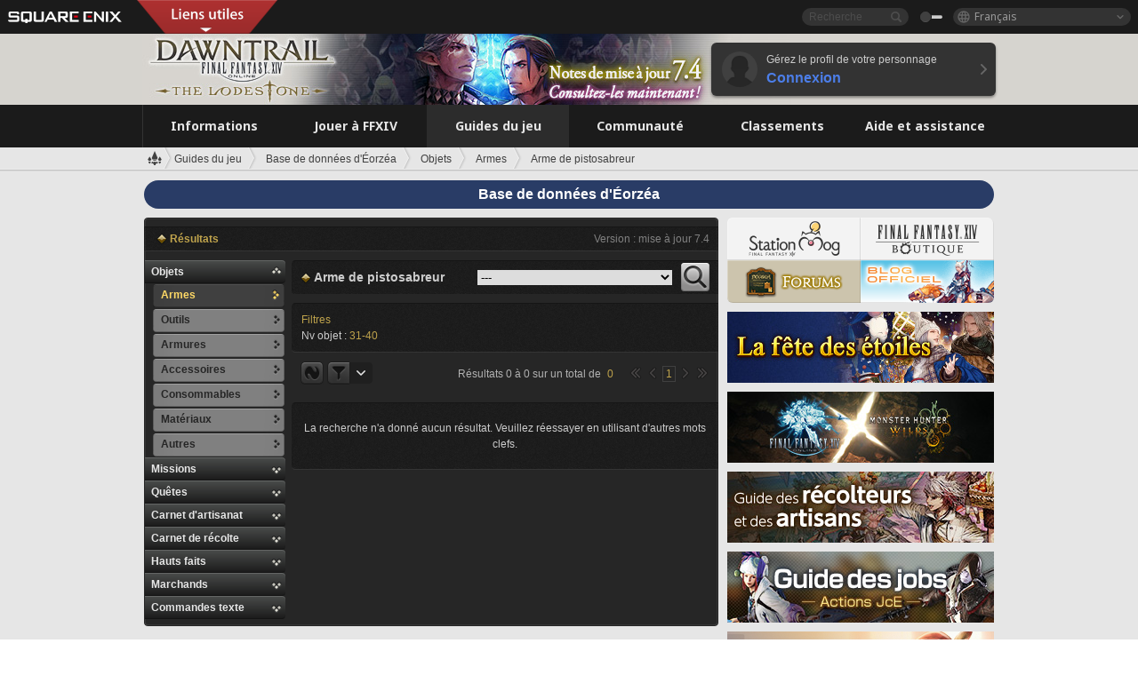

--- FILE ---
content_type: text/javascript
request_url: https://lds-img.finalfantasyxiv.com/pc/fr/js/i18n.js?1765437664
body_size: 1172
content:
(function () {
    var data = {"file.Delete_All_Checked_Images":"Voulez-vous vraiment supprimer toutes les images sélectionnées ?","errors.archive.edit.exception":"Une erreur s'est produite.","errors.diary.threadDelete":"Cet article a été supprimé.","file.An_error_has_occurred":"Une erreur s'est produite.","msg.common.dialog.outboundlink":"Vous êtes sur le point d'accéder à une page extérieure à The Lodestone.\nVoulez-vous vraiment continuer ?","errors.file.image.format_commuf":"Choisissez un fichier JPEG ou PNG.","myfc.Company_Thread.Lock_comment1":"Voulez-vous verrouiller ce sujet ?","msg.common.Logoutmsg":"En vous déconnectant, vous ne pourrez plus utiliser les fonctions de The Lodestone.\nÊtes-vous sûr(e) de vouloir continuer ?\n","follow.msg.note5":"L'accord du joueur est nécessaire pour suivre ce personnage.\nEnvoyer une demande ?","social.msg.note5":"Voulez-vous vraiment annuler la connexion au compte Facebook ?","errors.file.used3":"L'image que vous avez choisie est utilisée ailleurs.","errors.fc.threadDelete":"Ce fil a été supprimé.","blog.de-selection":"Supprimer","errors.file.image.size":"La taille des images ne doit pas dépasser 30 Mo.","errors.relation.follow_limit":"Vous ne pouvez pas suivre plus de 500 personnages.","fc.msg.note2":"Voulez-vous supprimer ce commentaire ?","social.msg.note6_patch650":"Voulez-vous vraiment annuler la connexion au compte X ?","errors.reportseigen":"Vous avez déjà signalé cette publication.","errors.file.image.format":"Choisissez un fichier JPEG, GIF ou PNG.","msg.common.Displayingof3":"Page %1 / %2","follow.msg.note4":"Voulez-vous vraiment suivre ce personnage ?","errors.archive.popup.no_select_image":"Vous devez choisir une image.","file.msg.note15":"Cette image n'est pas hébergée sur The Lodestone. Accéder au site externe ?","account.msg.note8":"Voulez-vous vraiment changer ces paramètres ?","errors.file.used2":"Une (ou plusieurs) des images que vous avez sélectionnées est déjà utilisée ailleurs.","myblog.Delete_comment":"Voulez-vous vraiment supprimer ce commentaire ?","CommuF_groupmaster_appointmenttext":"Désigner cette personne responsable du recrutement pour ce groupe ?","msg.common.dialog.outboundlink2":"* Square Enix ne peut être tenu responsable du contenu proposé par des sites tiers ou des dommages résultant de leur utilisation.","myfc.Company_Thread.Delete_comment":"Voulez-vous supprimer ce sujet ?","errors.fc.threadLock":"Ce fil a été verrouillé.","file.Delete_the_image":"Voulez-vous vraiment supprimer ces images ?","event.common.status.msg7":"Événement annulé","myevent.note64":"L'heure de début est incorrecte.","myfc.Company_Thread.Lock_comment2":"Voulez-vous déverrouiller ce sujet ?","crystallineconflict_myrate_top1":"1er : %1","myblog.Delete_entry":"Voulez-vous vraiment supprimer cet article ?","event.common.held_period":"Période : du %1 au %2","myevent.note65":"L'heure de fin est incorrecte."};

    window.l = function() {
        var base = data[arguments[0]];
        if (!base) {
            base = arguments[0];
        }
        var org_arguments = arguments;
        return base.replace(/%([0-9])/g, function (full, number) { return htmlEscape(org_arguments[parseInt(number)]); });
    };
})();


--- FILE ---
content_type: text/javascript
request_url: https://lds-img.finalfantasyxiv.com/h/p/DfYZodeEdRy7gOLlTqU5WcIXNc.js
body_size: 313
content:
jQuery(function($) {
	'use strict';

	function page_reset_silent_reload() {
		if ( location.href.match('page=') ) {
			location.replace(location.href.replace(/page=\d+\&?/, ''));
		}
		else {
			silent_reload();
		}
	}


	$('.db-filter__item_arrow').click(function(){
		$('.db-filter__content').slideToggle('slow');
		$('.db-filter__item_arrow').toggleClass('db-filter__icon--active');
	});

	// フィルタセット
	var $classjob_filter_xhr_form = $('.option_filter_xhr_form');
	$classjob_filter_xhr_form.xhrform({
		unscroll: true,
		done_fn: function(data) {
			page_reset_silent_reload();
		}
	});

	// ON
	$('.js-option_filter_to_on').on('click', function() {
		$.ajax({
			url: api_uri.concat('playguide/db/option_filter/on'),
			type: 'POST',
			dataType: 'json',
			data: {
				csrf_token: csrf_token
			},
			success: function(res) {
				page_reset_silent_reload();
			}
		});
	});
	// OFF
	$('.js-option_filter_to_off').on('click', function() {
		$.ajax({
			url: api_uri.concat('playguide/db/option_filter/off'),
			type: 'POST',
			dataType: 'json',
			data: {
				csrf_token: csrf_token
			},
			success: function(res) {
				page_reset_silent_reload();
			}
		});
	});
});


--- FILE ---
content_type: text/javascript
request_url: https://lds-img.finalfantasyxiv.com/h/9/pf80o5uRrWwGkWRSEJjvfK0ndQ.js
body_size: 6269
content:
Lodestone.add_init_for_el_plugin(function($el) {
	// switch back sp
	$el.find('#bt_for_smartphone,#link_spsite a').click(function() {
		$.ajax({
			type: 'POST',
			url: sprintf(
				'%sswitch_sp',
				api_uri
			),
			dataType: 'json',
			data: {
				'csrf_token': csrf_token
			},
			success: function(data) {
				if ( data.error ) {
					alert(data.error.message);
				}
				else {
					silent_reload();
				}
			}
		});
	});

	$el.find('#toptabchanger').topTabChanger();
	$el.find('.tabmenu_change_cont').tabChanger();
	function is_touch_device() {
		return !! ('ontouchstart' in window);
	}
	function reset_attr_href(my_obj){
		if(my_obj.attr("fclick") == "0"){
			my_obj.closest(".main-nav").find("a").attr("fclick", "0");
			my_obj.attr("fclick","1");
		}else{
			my_obj.attr("href",my_obj.attr("href2"));
		}
	}
	function reset_touch_hover($anc) {
		$anc.attr("fclick","0");
		$anc.attr("href2" , $anc.attr("href"));
		$anc.attr("href","javascript:void(0)");
	}
	if (is_touch_device() || (navigator.msMaxTouchPoints && navigator.msMaxTouchPoints > 1)) {
		$el.find(".main-nav > ul > li > a").each(function(){
			reset_touch_hover($(this));
			$(this).click(function(e) {
				reset_attr_href($(this));
			});
		});
	}
	$el.find('.dropdown_box').dropdown();
	$el.find('.dropdown_trigger_box').dropdown({mouse_click:true});

	$el.find('.js__db_tooltip:not(.tooltip)').attr("onFlg","0").itemDetailDropdown();
	// if (navigator.userAgent.indexOf('iPad') < 1 && navigator.userAgent.indexOf('Android') < 1 ) {

	if (navigator.userAgent.indexOf('iPhone') !== -1 ||
		navigator.userAgent.indexOf('iPod') !== -1 ||
		navigator.userAgent.indexOf('iPad') !== -1 ||
		navigator.userAgent.indexOf('Android') !== -1 ||
		navigator.userAgent.indexOf('Macintosh') > -1 && 'ontouchend' in document) {
	}else{
		$el.find('.tooltip').tooltip();
		$el.find('.img_tooltip').imgTooltip();
	}

	const $slider = $el.find('#slider');
	if ( $slider.length > 0 ) {
		if ( $slider.data('set_priority') ) {
			ldst_set_slider_priority($slider);
		}
		$slider.slider({
			interval:4000,
			animateSpeed:1000,
			animateEase:'easeOutQuart'
		})
	}
	$el.find('#imgview .control').centering_h();
	$el.find('.centering').centering();
	$el.find('.centering_h').centering_h();

	/* fancybox */
	$el.find("#fancybox-outer").hover(
		function() {$el.find("#fancybox-close").stop().fadeTo(200, 1.0);},
		function() {$el.find("#fancybox-close").stop().fadeTo(200, 0);}
	);
	$el.find("#fancybox-left").hover(
		function() {$el.find("#fancybox-left-ico").stop().fadeTo(200, 1.0);},
		function() {$el.find("#fancybox-left-ico").stop().fadeTo(200, 0);}
	);
	$el.find("#fancybox-right").hover(
		function() {$el.find("#fancybox-right-ico").stop().fadeTo(200, 1.0);},
		function() {$el.find("#fancybox-right-ico").stop().fadeTo(200, 0);}
	);

	/* StyleSet:IE8 */
	if(navigator.userAgent.indexOf("MSIE 8")>=0){
		$el.find('.list_style1 li:last-child').css({border:'none'});
		$el.find('.table_elements tr:nth-child(odd) th').css({backgroundColor:'#1f1f1f'});
		$el.find('.table_elements tr:nth-child(even) th').css({backgroundColor:'#242424'});
		$el.find('.table_elements tr:nth-child(odd) td').css({backgroundColor:'#2e2e2e'});
		$el.find('.table_elements tr:nth-child(even) td').css({backgroundColor:'#333'});
		$el.find('.comment_list .comment:last-child').css({marginBottom:0,paddingBottom:0,background:'none'});
		$el.find('[class^="lcNoneList-"] li:last-child').css({background:'none'});
		$el.find('#form_edit .date_box select:first-child').css({marginLeft:0});
		$el.find('#form_edit tr:nth-child(odd) th').css({backgroundColor:'#1f1f1f'});
		$el.find('#form_edit tr:nth-child(even) th').css({backgroundColor:'#242424'});
		$el.find('#form_edit tr:nth-child(odd) td').css({backgroundColor:'#2e2e2e'});
		$el.find('#form_edit tr:nth-child(even) td').css({backgroundColor:'#333'});
		$el.find('#main .table_black table tr:nth-child(odd) th').css({backgroundColor:'#1F1F1F'});
		$el.find('#main .table_black table tr:nth-child(even) th').css({backgroundColor:'#242424'});
		$el.find('#main .table_black table tr:nth-child(odd) td').css({backgroundColor:'#2E2E2E'});
		$el.find('#main .table_black table tr:nth-child(even) td').css({backgroundColor:'#333'});

		/* エオルゼアDB テーブルスタイル */
		$el.find('#main #eorzea_db .table_black tr th.col_left').css({backgroundColor:'#1F1F1F'});
		$el.find('#main #eorzea_db .table_black tr th.col_center').css({backgroundColor:'#242424'});
		$el.find('#main #eorzea_db .table_black tr th.col_right').css({backgroundColor:'#1F1F1F'});
		$el.find('#main #eorzea_db .table_black tr:nth-child(even) td.col_left').css({backgroundColor:'#2E2E2E'});
		$el.find('#main #eorzea_db .table_black tr:nth-child(even) td.col_center').css({backgroundColor:'#333'});
		$el.find('#main #eorzea_db .table_black tr:nth-child(odd) td.col_center').css({backgroundColor:'#333'});
		$el.find('#main #eorzea_db .table_black tr:nth-child(even) td.col_right').css({backgroundColor:'#2E2E2E'});

		/* 1column */
		$el.find('.table_black .column1 td .no_th tr:nth-child(odd) td').css({backgroundColor:'#2E2E2E'});
		$el.find('.table_black .column1 td .no_th tr:nth-child(even) td').css({backgroundColor:'#333'});
		$el.find('.table_black .column1 tr:nth-child(even) td').css({backgroundColor:'#2e2e2e'});
		$el.find('.table_black .column1 tr:nth-child(odd) td').css({backgroundColor:'#333333'});
		$el.find('.table_black .column1 .inr_table tr:nth-child(even) td').css({backgroundColor:'#2e2e2e'});
		$el.find('.table_black .column1 .inr_table tr:nth-child(odd) td').css({backgroundColor:'#333333'});
	}

	// PS4
	if(navigator.userAgent.indexOf("PlayStation 4")>=0){
		$el.find('.ranking__content li.winner').css({'box-shadow':'0px 0px 1px 2px #ffcc33 inset'});
	}

	/* [タグ絞り込み]WinのみスクロールバーがでるタイミングでPaddingをとる */
	if($el.find('.narrowdown_box ul.tag_narrowdown li').length>10){
		$el.find('.narrowdown_box ul.tag_narrowdown').css({overflow:'auto'});
		if(navigator.platform.indexOf("Win")!=-1){
			$el.find('.narrowdown_box ul.tag_narrowdown').css({paddingRight:'25px'});
		}
	}else{
		$el.find('.narrowdown_box ul.tag_narrowdown').css({overflow:'auto'});
	}

	// selectでsubmitするformは戻るボタンを使うと矛盾が発生するので
	// 表示タイミングでresetしておく
	$el.find('select[onchange="this.form.submit()"]').each(function() {
		$(this).closest('form')[0].reset();
	});

	// thumbnail hover
	$el.find(".js__images").hover(function() {
		$(this).append('<i class="thread__image--hover"></i>');
	}, function() {
		$(this).find('.thread__image--hover').remove();
	});

	// outboundLink
	$el.find('a.outboundLink').click(function() {
		var $this = $(this);
		var cookie_name = 'ldst_outbound_link' + cookie_suffix;
		var targeturl = $(this).attr("href");
		if ( Cookies.get(cookie_name) ) {
			if ( $this.hasClass('outboundImage') ) {
				return false;
			} else {
				window.open(targeturl, "_blank", 'nofollow,noopener');
				return false;
			}
		}

		var message = $this.hasClass('outboundImage') ? l('file.msg.note15') : l('msg.common.dialog.outboundlink');
		$("div[name=ldstDialog]").find(".outbound_consent").show();

		ldstDialog.open(
			message + "\n\n" + targeturl + "\n\n" + l('msg.common.dialog.outboundlink2') + "\n\n", "CONFIRM",
			function(b) {
				if (b) {
					if ( $("div[name=ldstDialog]").find("input[name=outbound_consent]:checked").val() ) {
						Cookies.set(cookie_name, true, {
							expires: 365,
							domain: base_domain
						});
						$('a.outboundImage').each(function() {
							$(this).attr('rel', 'view_image');
							$(this).removeClass('outboundLink');

							if ( $(this).data('inline') ) {
								$(this).attr('href', '#' + $(this).data('inline'));
							}
						});
						$("a[rel=view_image]").setFancybox();
						$this.click();
						return;
					}
					window.open(targeturl, "_blank", 'nofollow,noopener');
				}
				$("div[name=ldstDialog]").find(".outbound_consent").hide();
			}, true
		);
		return false;
	});

	// noopenerの自動付与
	$el.find('a[target=_blank]').each(function() {
		var $this = $(this);
		var rel = $this.attr('rel');
		if ( !rel ) {
			rel = '';
		}
		if ( rel.indexOf('noopener') === -1 ) {
			$this.attr('rel', rel + ' noopener');
		}
	});

	$el.find(".thumb_list a, .img_box a").hover(function() {
		if($(this).hasClass('btn__color')){
			return;
		}
		$(this).prepend('<div class="thumb_hover"></div>');
	}, function() {
		$(this).find('.thumb_hover').remove();
	});

	$el.find('.datetime[data-epoch][data-format]').each(function() {
		var $this = $(this);
		var format = $this.data('format');
		var epoch  = $this.data('epoch');
		var epoch_dt = new Date(epoch * 1000);
		if ( format === 'YMDHM_HM' ) {
			var target_epoch  = $this.data('target_epoch');
			var target_epoch_dt = new Date(target_epoch * 1000);
			if ( epoch_dt.sameYMD(target_epoch_dt) ) {
				$this.text(epoch_dt.ldst_strftime('HM'));
			}
			else {
				$this.text(epoch_dt.ldst_strftime('YMDHM'));
			}
		}
		else {
			$this.text(epoch_dt.ldst_strftime(format));
		}
	});
	$el.find('.datetime[data-epoch][data-format-raw]').each(function() {
		var $this = $(this);
		var format = $this.data('format-raw');
		var epoch  = $this.data('epoch');
		var epoch_dt = new Date(epoch * 1000);
		$this.text(epoch_dt.ldst_strftime_raw_format(format));
	});
	var $datetime_dynamics_ymdhm = $el.find('.datetime_dynamic_ymdhm[data-epoch]');
	if ( $datetime_dynamics_ymdhm.length > 0 ) {
		var last_dt = new Date();
		var all_reset_fn = function() {
			$datetime_dynamics_ymdhm.each(function() {
				var $this = $(this);
				var epoch  = $this.data('epoch');
				var epoch_dt = new Date(epoch * 1000);
				$this.text(epoch_dt.ldst_strftime_dynamic_ymdhm());
			});
		};
		if ( $datetime_dynamics_ymdhm.hasClass('in_ajax') ) {
			all_reset_fn();
		}
		setInterval(function() {
			var now_dt = new Date();
			if ( last_dt.getDate() !== now_dt.getDate() ) {
				last_dt = now_dt;
				$datetime_dynamics_ymdhm.each(all_reset_fn);
			}
		}, 1000);
	}

	//embed_code
	$el.find('.embed_code_wrap').each(function() {
		var $this = $(this);
		var $bt_embed_code = $this.find('.bt_embed_code');
		$bt_embed_code.click(function(){
			$this.find('.embed_code_txt').filter(':not(:animated)').slideToggle('300',function(){
				$bt_embed_code.toggleClass('active');
			});
		});
	});

	//#mypage_tabmenu
	$el.find('#mypage_tabmenu').each(function() {
		$(this).find('a').on("click", function() {
			var $trigger = $(this);
			var $target  = $el.find($trigger.attr("href"));
			$trigger.closest('#mypage_tabmenu').find('a').removeClass('tabmenu-active');
			$trigger.addClass('tabmenu-active');
			$target.closest('.tabbox').children('li').removeClass('tabbox-show');
			$target.addClass('tabbox-show');
			return false;
		});
	});

	// lazy load myevent activity
	$el.find('.sys_myevent_activity_load').one("mousedown", function() {
		$.ajax({
			type: 'GET',
			cache: false,
			url: base_uri.concat('my/event/activity_for_top/'),
			dataType: 'html',
			success: function(activities_html) {
				var $activities_container = $el.find('#sys_myevent_activities');
				$activities_container.html(activities_html);
				$activities_container.find('.lcNoneList-event li').show();
				Lodestone.init_for_el($activities_container);
			}
		});
	});

	var $instance_maitenance_message = $el.find('.instance_maitenance_message');
	$instance_maitenance_message.on("click", function() {
		$.ajax({
			type: 'POST',
			url: api_uri.concat('read_instance_maintenance_message/'),
			data: {
				'csrf_token': csrf_token
			},
			dataType: 'json',
			success: function(res) {
				location.href = $instance_maitenance_message.data('href');
			}
		});
	});
	$el.find('.bt_logout a').on("click", function() {
		ldstDialog.open(l('msg.common.Logoutmsg'), "CONFIRM", function(b) {
			if (b) {
				location.href = base_uri.concat("account/logout");
			}
		}, true);
	});

	// header menu
	function toggleMyMenu($target) {
		var $this = $target;
		var $mymenu = $this.siblings('.my-character-menu');
		$mymenu.stop().animate({height: 'toggle', opacity: 'toggle'}, 400, 'swing', function() {
			if ($mymenu.is(':visible')) {
				$this.addClass('my_character__open');
			}
			else {
				$this.removeClass('my_character__open');
			}
			$mymenu.css({'height': ''});
		});
	}
	$el.find('.head-my-character__info').click(function() {
		toggleMyMenu($(this));
	});
	var $mybox = $('.head-my-character__info');
	$mybox.mousedown(function() {
		$(this).addClass('active');
	});
	$mybox.bind('mouseup mouseout',function() {
		$(this).removeClass('active');
	});

	(function() {
		var $form = $el.find('.select_character_api_xhr_form');
		if ( $form.length > 0 ) {
			function submit_error_fn(xhrform, xhr, textStatus, errorThrown) {
				if ( xhr.status == '403' ) {
					location.href = base_uri.concat('account/login/');
				}
				else {
					silent_reload();
				}
				return true;
			}
			$form.xhrform({
				redirect: base_uri.concat('my/'),
				submit_error_fn: submit_error_fn,
				unscroll: true
			});
			var select_character_html = $el.find('.select-character').html();
			function refresh_characters() {
				// キャラクター切替
				$.ajax({
					type: 'GET',
					cache: false,
					url: base_uri.concat('account/select_character_api/'),
					dataType: 'html',
					success: function(more_html, type, xhr) {
						var $more_html = $($.parseHTML(more_html));
						Lodestone.init_for_el($more_html);
						$('.select-character__loading').fadeOut(400,function(){
							$el.find('.select-character').html('').append($more_html);
						});
					}
				});
			}
			$el.on('click', '.sys-select_character_api', function() {
				$form.find('input[name=character_id]').val($(this).data('character_id'));
				$form.submit();
			});
			$el.on('click', '.js--refresh_characters_api', function() {
				$el.find('.js--refresh_error').hide();
				const origin_html = $el.find('.select-character').html();
				$el.find('.select-character').html(select_character_html);
				$('.select-character__loading').show();
				$.ajax({
					url: api_uri.concat('account/refresh_characters/'),
					type: 'POST',
					dataType: 'json',
					data: {
						csrf_token: csrf_token
					},
					success: function() {
						refresh_characters();
					},
					error: function() {
						$el.find('.select-character').html(origin_html);
						$('.select-character__loading').hide();
						$el.find('.js--refresh_error').show();
					}
				});
			});
			$el.find('.sys-my-character-menu__tab-switch').one('mousedown', function() {
				refresh_characters();
			});
		}
	})();

	$el.find('.my-character-menu__tab').click(function() {
		var $tabs = $el.find('.my-character-menu__tab');
		var index = $tabs.index(this);
		$tabs.removeClass('active');
		$(this).addClass('active');

		$(this).parent().siblings('.my-menu,.select-character').hide().eq(index).show();
	});
	$el.click(function(e) {
		var $target = $(e.target);
		if ( $target.hasClass('js--refresh_characters_api') ) {
			return;
		}
		if ($target.closest('.head-my-character').length == 0) {
			var $mymenu = $('.my-character-menu').not(':animated');
			if ($mymenu.is(':visible')) {
				toggleMyMenu($('.head-my-character__info'));
			}
		}
	});


	$(window).on("unload",function(){});

	var main_nav_timer = null;
	var main_nav_active = false;
	$el.find('.main-nav__item').hover(function() {
		var $this = $(this);
		if (main_nav_timer !== null) {
			clearTimeout(main_nav_timer);
			main_nav_timer = null;
		}
		var delay = 300;
		if (main_nav_active) {
			$('.main-nav__item').removeClass('active').children('a').removeClass('active');
			$this.addClass('active').children('a').addClass('active');
		} else {
			main_nav_timer = setTimeout(function() {
				$('.main-nav__item').removeClass('active').children('a').removeClass('active');
				$this.addClass('active').children('a').addClass('active');
				main_nav_active = true;
			}, delay);
		}
	},function() {
		$(this).removeClass('active').children('a').removeClass('active');
		if (main_nav_timer !== null) {
			clearTimeout(main_nav_timer);
			main_nav_timer = null;
		}
		main_nav_timer = setTimeout(function() {
			main_nav_active = false;
		}, 200);
	});



	$el.find('.l__header__link_management').hover(function() {
		$('.l__header__inner').addClass('active');
	}, function() {
		$('.l__header__inner').removeClass('active');
	});
	$el.find('.brand__search').searcher();

	$el.find('.sys_number_input').on('keypress', function(e) {
		var $this = $(this);
		var key = e.key;
		if ( key === 'Enter' ) {
			$(this).trigger('change');
			return true;
		}
		key = key.replace(
				/[０-９]/g,
				function(s){
					return String.fromCharCode( s.charCodeAt(0) - 0xFEE0 );
				}
				);
		if ("0123456789".indexOf(key,0) < 0) {
			return false;
		}
		return true;
	});
	$el.find('.sys_number_input').on('input', function() {
		var $this = $(this);
		var new_val = $this.val();
		new_val = new_val.replace(
				/[０-９]/g,
				function(s){
					return String.fromCharCode( s.charCodeAt(0) - 0xFEE0 );
				}
				);
		new_val = new_val.replace(/\D/g, '');
		if ( $this.val() !== new_val ) {
			if ( $this.attr('maxlength') ) {
				$this.val(new_val.substr(0, $this.attr('maxlength')));
			}
			else {
				$this.val(new_val);
			}
		}
	});


	$el.find(".js__toggle_trigger").click(function(e){
		var $show_content = $('.js__toggle_item.js__show');
		var $target = $(this).closest('.js__toggle_wrapper').find('.js__toggle_item');
		$show_content.stop().fadeOut(function(){
			$(this).removeClass('js__show');
		});
		if($target.hasClass('js__show')){
			$target.stop().fadeOut(function(){
				$(this).removeClass('js__show');
			});
		}else{
			$target.stop().fadeIn(function(){
				$(this).addClass('js__show');
			});
		};
	});
	$(document).on('click', function(e){
		var $target = $('.js__toggle_item.js__show,.js__toggle_item:visible');
		if( !$(e.target).closest('.js__toggle_item').length && !$(e.target).closest('.js__toggle_trigger').length){
			$target.stop().fadeOut(function(){
				$(this).removeClass('js__show');
			});
		}
	});

	$el.find('.js__click_trigger').on('click', function() {
		var $clickItem = $(this).next('.js__click_item');
		if ($clickItem.is(':visible')) {
			$clickItem.hide();
		} else {
		$('.js__click_item').not($clickItem).hide();
			$clickItem.fadeIn();
		}
	});
	$(document).on('click', function(event) {
		if (!$(event.target).closest('.js__click_trigger').length && !$(event.target).closest('.js__click_item').length) {
			$('.js__click_item').hide();
		}
	});
	$el.find('.js__hover_trigger').on('mouseenter', function() {
		var $hoverItem = $(this).next('.js__hover_item');
		if (!$('.js__click_item').is(':visible')) {
			$hoverItem.fadeIn();
		}
	}).on('mouseleave', function() {
		var $hoverItem = $(this).next('.js__hover_item');
		if (!$('.js__click_item').is(':visible')) {
			$hoverItem.fadeOut();
		}
	});
	$el.find('.js__hover_item').on('mouseenter', function() {
		$(this).stop().fadeIn();
	}).on('mouseleave', function() {
		$(this).stop().fadeOut();
	});

	$el.find(".js__slide_trigger").click(
		function(){
			var $target = $(this).closest('.js__slide_wrapper').find('.js__slide_item');
			$target.slideToggle();
			setTimeout(function() {
				$('.form__list label').tile(4);
			}, 0);
		}
	);
	$el.find(".toggle_trigger").click(
		function(){
			if ($(this).next().not(':animated').length >= 1) {
				$(this).next().slideToggle();
			}
			setTimeout(function() {
				$('.form__list label').tile(4);
			}, 0);
		}
	);
	$el.find(".js__toggle_close").click(function() {
		$(this).closest(".toggle_trigger--hidden,.js__toggle_item").stop().fadeOut();
	});

	$.fn.js_press = function(){
		return this.each(function(){
			$(this).on('touchstart mousedown',function(){
				$(this).addClass('press');
			});
			$(this).on('touchend mouseup mouseout',function(){
				$(this).removeClass('press');
			});
		});
	};
	$('.js__btn_press, .ldst__bg a, .ldst__bg select, .ldst__bg input[type="submit"]').js_press();

	$.fn.js_hover = function(){
		return this.each(function(){
			$(this).on('touchstart mouseenter',function(){
				$(this).addClass('hover');
			});
			$(this).on('touchend mouseleave touchcancel click',function(){
				$(this).removeClass('hover');
			});
		});
	};
	$('.social__btn a').js_hover();

	$('.search-condition__area').click(function(){
		$(this).toggleClass("search-condition__open");
		return false;
	});
	$('.select-pulldown select:disabled').closest('div').addClass('disabled');
	$('.form__radio:disabled').next('label').addClass('disabled');
	$('.form__checkbox:disabled').next('label').addClass('disabled');

	$(window).load(function(){
		$('.form__list label').tile(4);
	});

	var btn__center = $('.btn__nav__center').width();
	var btn__nav = 620;
	var btn__center__witdh = (btn__nav - btn__center) / 2;
	$('.btn__nav__center').css({'left': btn__center__witdh + "px"});

	$('label > img').click(function () {
		$('#'+$(this).parent().attr('for') ).focus().click();
	});


	// fc_thread anchorLink
	$el.find('.page_anchor__fc_thread').each(function(){
		$(this).on('click',function () {
			var target = $(this).attr("href");
			var target_top = $(target).offset();
			$('body,html').animate({
				scrollTop: (target_top.top)
			}, 500);
			return false;
		});
	});

	$el.find('.js__tooltip').js__tooltip();
	$el.find('.js__help_tooltip').js__tooltip__help();
	$el.find('.js__ldst-nav').ldst_floating_nav();
	$el.find('.js__btn_over').btn_over();
	$el.find('.js__slide_toggle').slide_toggle();
	$el.find('.ldst-popup-time').timeTooltip();

	$('a.js__image_popup').fancybox({
		'transitionIn' : 'fade',
		'transitionOut' : 'fade',
		'width': '1280',
		'height': '720',
		'maxWidth': '1280',
		'margin' : 0,
		'padding' : 0,
		'loop': false,
		'showCloseButton' : true,
		'autoSize' : true,
		'nextEffect' :'fade',
		'prevEffect' : 'fade',
		'nextSpeed' : 400,
		'prevSpeed' : 400,
		'helpers' : {
			'overlay' : {
				'css' : {
					'background' : 'rgba(0, 0, 0, 0.7)',
					'width' : '100%',
					'height' : '100%',
					'position' : 'fixed',
					'top' : '0',
					'left' : '0',
					'z-index' : '90001'
				}
			}
		},
		'tpl': {
			wrap :'<div class="fancybox-wrap" tabIndex="-1"><div class="fancybox-skin"><div class="fancybox__outer topics__fancybox fancybox-outer">'+
					'<a class="js__fancybox__pvp_btn fancybox__close" href="javascript:;"><span class="off"></span><span class="on"></span></a>'+
					'<div class="fancybox-inner"></div></div></div></div>',
			closeBtn : '',
			next : '<a class="js__fancybox__pvp_btn fancybox__next" href="javascript:;"><span class="off"></span><span class="on"></span></a>',
			prev : '<a class="js__fancybox__pvp_btn fancybox__prev" href="javascript:;"><span class="off"></span><span class="on"></span></a>'
		},
		'afterShow': function() {
			$('.fancybox__outer').hover(
				function(){
					$('.fancybox__next,.fancybox__prev').fadeIn(400);
				},
				function(){
					$('.fancybox__next,.fancybox__prev').stop().fadeOut(400);
				}
			);
			$('.js__fancybox__pvp_btn span').hover(
				function(){
					$(this).stop().animate({'opacity':1},400, 'easeOutQuad');
				},
				function(){
					$(this).stop().animate({'opacity':0},400, 'easeInQuad');
				}
			);
			$('.fancybox__next,.fancybox__prev').stop().fadeIn(400);
			$('.fancybox__next').click(function(){
				$.fancybox.next();
			});
			$('.fancybox__prev').click(function(){
				$.fancybox.prev();
			});
			$('.fancybox__close').click(function(){
				$.fancybox.close();
			});
		},
	});

	// アクティビティのアチーブメント表示非表示切り替え
	$el.find('.js--toggle_show_achievement_check').on('click', function() {
		var $tgl_switch = $(this);
		var $tgl_btn = $el.find('.js--toggle_show_achievement_btn');
		var switch_check = $tgl_switch.prop('checked');
		if (switch_check) {
			$tgl_btn.data('tooltip', $tgl_btn.data('parameter_on'));
		} else {
			$tgl_btn.data('tooltip', $tgl_btn.data('parameter_off'));
		}
		$.ajax({
			type: 'POST',
			url: sprintf(
				'%smy/setting/switch_show_achievement',
				api_uri
			),
			dataType: 'json',
			data: {
				'csrf_token': csrf_token,
				'show': switch_check ? 1 : 0
			},
			success: function(data) {
				$(window).trigger('ldst_reload_activity');
			}
		});
	});
});


--- FILE ---
content_type: text/javascript
request_url: https://lds-img.finalfantasyxiv.com/h/b/QBpqIgKNOvfrXEWqrA_uLUdCro.js
body_size: 238
content:
$(function(){
	var ua = window.navigator.userAgent.toLowerCase();
	if ( !Clipboard.isSupported('copy') ) {
		$('.sys_clipboard_area').hide();
		$('.sys_non_clipboard_area').show();
		return;
	}
	if ( /playstation 4/.test(ua) ) {
		// PS4 browserは強制的にサポートなし
		$('.sys_clipboard_area').hide();
		$('.sys_non_clipboard_area').show();
		return;
	}

	var flag = true;
	var db_title_copy = new Clipboard(".db_title_copy");
	db_title_copy.on("success", function(e) {
		if(flag != false){
			flag = false;
			$('.db_title_copy_success').fadeIn(200).delay(1500).fadeOut(400,function(){flag = true;});
		}
	});
	db_title_copy.on("error", function(e) {
		if(flag != false){
			flag = false;
			$('.db_title_copy_error').fadeIn(200).delay(1500).fadeOut(400,function(){flag = true;});
		}
	});

	var embed_code_copy = new Clipboard(".embed_code_copy");
	embed_code_copy.on("success", function(e) {
		if(flag != false){
			flag = false;
			$('.embed_code_copy_success').fadeIn(200).delay(1500).fadeOut(400,function(){flag = true;});
		}
	});
	embed_code_copy.on("error", function(e) {
		if(flag != false){
			flag = false;
			$('.embed_code_copy_error').fadeIn(200).delay(1500).fadeOut(400,function(){flag = true;});
		}
	});

	var db_link_code_copy = new Clipboard(".db_link_code_copy");
	db_link_code_copy.on("success", function(e) {
		if(flag != false){
			flag = false;
			$('.db_link_code_copy_success').fadeIn(200).delay(1500).fadeOut(400,function(){flag = true;});
		}
	});
	db_link_code_copy.on("error", function(e) {
		if(flag != false){
			flag = false;
			$('.db_link_code_copy_error').fadeIn(200).delay(1500).fadeOut(400,function(){flag = true;});
		}
	});
});
